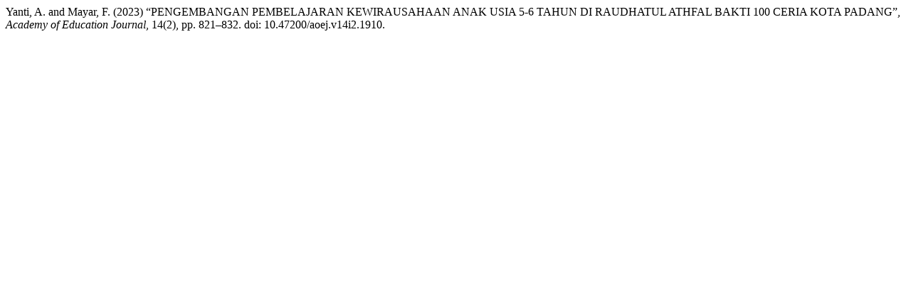

--- FILE ---
content_type: text/html; charset=UTF-8
request_url: https://jurnal.ucy.ac.id/index.php/fkip/citationstylelanguage/get/harvard-cite-them-right?submissionId=1910
body_size: 41
content:
<div class="csl-bib-body">
  <div class="csl-entry">Yanti, A. and Mayar, F. (2023) “PENGEMBANGAN PEMBELAJARAN KEWIRAUSAHAAN ANAK USIA 5-6 TAHUN DI RAUDHATUL ATHFAL BAKTI 100 CERIA KOTA PADANG”, <i>Academy of Education Journal</i>, 14(2), pp. 821–832. doi: 10.47200/aoej.v14i2.1910.</div>
</div>